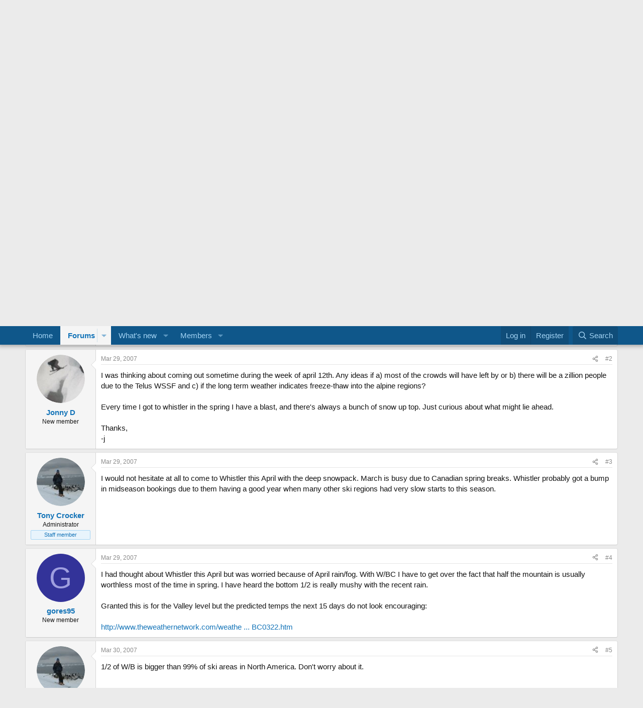

--- FILE ---
content_type: text/html; charset=utf-8
request_url: https://www.firsttracksonline.com/boards/threads/wb-springtime.3032/
body_size: 16810
content:
<!DOCTYPE html>
<html id="XF" lang="en-US" dir="LTR"
	data-xf="2.3"
	data-app="public"
	
	
	data-template="thread_view"
	data-container-key="node-3"
	data-content-key="thread-3032"
	data-logged-in="false"
	data-cookie-prefix="xf_"
	data-csrf="1768722183,88f1ca4b339c473e0fb67107109605b4"
	class="has-no-js template-thread_view"
	 data-run-jobs="">
<head>
	
	
	

	<meta charset="utf-8" />
	<title>wb springtime | Liftlines Skiing and Snowboarding Forums</title>
	<link rel="manifest" href="/boards/webmanifest.php">

	<meta http-equiv="X-UA-Compatible" content="IE=Edge" />
	<meta name="viewport" content="width=device-width, initial-scale=1, viewport-fit=cover">

	
		<meta name="theme-color" content="#0f578a" />
	

	<meta name="apple-mobile-web-app-title" content="First Tracks Online">
	

	
		
		<meta name="description" content="haven&#039;t posted in quite a while...
it&#039;s been a great season here in whistler.  the most consistent good quality snow probably occured in december to early..." />
		<meta property="og:description" content="haven&#039;t posted in quite a while...
it&#039;s been a great season here in whistler.  the most consistent good quality snow probably occured in december to early january, but it&#039;s all relative.  there was only one stretch of about 10 days without snow, but other than that we&#039;ve been averaging about..." />
		<meta property="twitter:description" content="haven&#039;t posted in quite a while...
it&#039;s been a great season here in whistler.  the most consistent good quality snow probably occured in december to early january, but it&#039;s all relative.  there..." />
	
	
		<meta property="og:url" content="https://www.firsttracksonline.com/boards/threads/wb-springtime.3032/" />
	
		<link rel="canonical" href="https://www.firsttracksonline.com/boards/threads/wb-springtime.3032/" />
	

	
		
	
	
	<meta property="og:site_name" content="Liftlines Skiing and Snowboarding Forums" />


	
	
		
	
	
	<meta property="og:type" content="website" />


	
	
		
	
	
	
		<meta property="og:title" content="wb springtime" />
		<meta property="twitter:title" content="wb springtime" />
	


	
	
	
	

	
	
	
	

	<link rel="stylesheet" href="/boards/css.php?css=public%3Anormalize.css%2Cpublic%3Afa.css%2Cpublic%3Acore.less%2Cpublic%3Aapp.less&amp;s=1&amp;l=1&amp;d=1763745015&amp;k=f6bdf081a52e9d9c5476103d3fcb8b138d0e6e9d" />

	<link rel="stylesheet" href="/boards/css.php?css=public%3Abb_code.less&amp;s=1&amp;l=1&amp;d=1763745015&amp;k=b84e8a112d403f2a8e91673b107e2e3ec00bd15b" />
<link rel="stylesheet" href="/boards/css.php?css=public%3Amessage.less&amp;s=1&amp;l=1&amp;d=1763745015&amp;k=4ad85d7de7af72753cb68148ccd8088d6609060b" />
<link rel="stylesheet" href="/boards/css.php?css=public%3Ashare_controls.less&amp;s=1&amp;l=1&amp;d=1763745015&amp;k=bff903e2bbc4a653c159e0c139f28d8243edc193" />
<link rel="stylesheet" href="/boards/css.php?css=public%3Aextra.less&amp;s=1&amp;l=1&amp;d=1763745015&amp;k=86f451c1e0d6b524b0dbd5762042e39867eb5593" />


	
		<script src="/boards/js/xf/preamble.min.js?_v=5cfd178e"></script>
	

	
	<script src="/boards/js/vendor/vendor-compiled.js?_v=5cfd178e" defer></script>
	<script src="/boards/js/xf/core-compiled.js?_v=5cfd178e" defer></script>

	<script>
		XF.ready(() =>
		{
			XF.extendObject(true, XF.config, {
				// 
				userId: 0,
				enablePush: false,
				pushAppServerKey: '',
				url: {
					fullBase: 'https://www.firsttracksonline.com/boards/',
					basePath: '/boards/',
					css: '/boards/css.php?css=__SENTINEL__&s=1&l=1&d=1763745015',
					js: '/boards/js/__SENTINEL__?_v=5cfd178e',
					icon: '/boards/data/local/icons/__VARIANT__.svg?v=1763959147#__NAME__',
					iconInline: '/boards/styles/fa/__VARIANT__/__NAME__.svg?v=5.15.3',
					keepAlive: '/boards/login/keep-alive'
				},
				cookie: {
					path: '/',
					domain: '',
					prefix: 'xf_',
					secure: true,
					consentMode: 'disabled',
					consented: ["optional","_third_party"]
				},
				cacheKey: 'f3ed7234243583f554e27d349fe769c5',
				csrf: '1768722183,88f1ca4b339c473e0fb67107109605b4',
				js: {},
				fullJs: false,
				css: {"public:bb_code.less":true,"public:message.less":true,"public:share_controls.less":true,"public:extra.less":true},
				time: {
					now: 1768722183,
					today: 1768694400,
					todayDow: 0,
					tomorrow: 1768780800,
					yesterday: 1768608000,
					week: 1768176000,
					month: 1767225600,
					year: 1767225600
				},
				style: {
					light: '',
					dark: '',
					defaultColorScheme: 'light'
				},
				borderSizeFeature: '3px',
				fontAwesomeWeight: 'r',
				enableRtnProtect: true,
				
				enableFormSubmitSticky: true,
				imageOptimization: '0',
				imageOptimizationQuality: 0.85,
				uploadMaxFilesize: 402653184,
				uploadMaxWidth: 1600,
				uploadMaxHeight: 1600,
				allowedVideoExtensions: ["m4v","mov","mp4","mp4v","mpeg","mpg","ogv","webm"],
				allowedAudioExtensions: ["mp3","opus","ogg","wav"],
				shortcodeToEmoji: true,
				visitorCounts: {
					conversations_unread: '0',
					alerts_unviewed: '0',
					total_unread: '0',
					title_count: true,
					icon_indicator: true
				},
				jsMt: {"xf\/action.js":"ce4c7359","xf\/embed.js":"f2757515","xf\/form.js":"219ddba4","xf\/structure.js":"ce4c7359","xf\/tooltip.js":"27f7f7c4"},
				jsState: {},
				publicMetadataLogoUrl: '',
				publicPushBadgeUrl: 'https://www.firsttracksonline.com/boards/styles/default/xenforo/bell.png'
			})

			XF.extendObject(XF.phrases, {
				// 
				date_x_at_time_y:     "{date} at {time}",
				day_x_at_time_y:      "{day} at {time}",
				yesterday_at_x:       "Yesterday at {time}",
				x_minutes_ago:        "{minutes} minutes ago",
				one_minute_ago:       "1 minute ago",
				a_moment_ago:         "A moment ago",
				today_at_x:           "Today at {time}",
				in_a_moment:          "In a moment",
				in_a_minute:          "In a minute",
				in_x_minutes:         "In {minutes} minutes",
				later_today_at_x:     "Later today at {time}",
				tomorrow_at_x:        "Tomorrow at {time}",
				short_date_x_minutes: "{minutes}m",
				short_date_x_hours:   "{hours}h",
				short_date_x_days:    "{days}d",

				day0: "Sunday",
				day1: "Monday",
				day2: "Tuesday",
				day3: "Wednesday",
				day4: "Thursday",
				day5: "Friday",
				day6: "Saturday",

				dayShort0: "Sun",
				dayShort1: "Mon",
				dayShort2: "Tue",
				dayShort3: "Wed",
				dayShort4: "Thu",
				dayShort5: "Fri",
				dayShort6: "Sat",

				month0: "January",
				month1: "February",
				month2: "March",
				month3: "April",
				month4: "May",
				month5: "June",
				month6: "July",
				month7: "August",
				month8: "September",
				month9: "October",
				month10: "November",
				month11: "December",

				active_user_changed_reload_page: "The active user has changed. Reload the page for the latest version.",
				server_did_not_respond_in_time_try_again: "The server did not respond in time. Please try again.",
				oops_we_ran_into_some_problems: "Oops! We ran into some problems.",
				oops_we_ran_into_some_problems_more_details_console: "Oops! We ran into some problems. Please try again later. More error details may be in the browser console.",
				file_too_large_to_upload: "The file is too large to be uploaded.",
				uploaded_file_is_too_large_for_server_to_process: "The uploaded file is too large for the server to process.",
				files_being_uploaded_are_you_sure: "Files are still being uploaded. Are you sure you want to submit this form?",
				attach: "Attach files",
				rich_text_box: "Rich text box",
				close: "Close",
				link_copied_to_clipboard: "Link copied to clipboard.",
				text_copied_to_clipboard: "Text copied to clipboard.",
				loading: "Loading…",
				you_have_exceeded_maximum_number_of_selectable_items: "You have exceeded the maximum number of selectable items.",

				processing: "Processing",
				'processing...': "Processing…",

				showing_x_of_y_items: "Showing {count} of {total} items",
				showing_all_items: "Showing all items",
				no_items_to_display: "No items to display",

				number_button_up: "Increase",
				number_button_down: "Decrease",

				push_enable_notification_title: "Push notifications enabled successfully at Liftlines Skiing and Snowboarding Forums",
				push_enable_notification_body: "Thank you for enabling push notifications!",

				pull_down_to_refresh: "Pull down to refresh",
				release_to_refresh: "Release to refresh",
				refreshing: "Refreshing…"
			})
		})
	</script>

	


	

	
</head>
<body data-template="thread_view">

<div class="p-pageWrapper" id="top">

	

	<header class="p-header" id="header">
		<div class="p-header-inner">
			<div class="p-header-content">
				<div class="p-header-logo p-header-logo--image">
					<a href="/boards/">
						

	

	
		
		

		
	

	

	<picture data-variations="{&quot;default&quot;:{&quot;1&quot;:&quot;https:\/\/www.firsttracksonline.com\/boards\/fto-logo .jpeg&quot;,&quot;2&quot;:null}}">
		
		
		

		

		<img src="https://www.firsttracksonline.com/boards/fto-logo .jpeg"  width="560" height="" alt="Liftlines Skiing and Snowboarding Forums"  />
	</picture>


					</a>
				</div>

				
			</div>
		</div>
	</header>

	
	

	
		<div class="p-navSticky p-navSticky--primary" data-xf-init="sticky-header">
			
		<nav class="p-nav">
			<div class="p-nav-inner">
				<button type="button" class="button button--plain p-nav-menuTrigger" data-xf-click="off-canvas" data-menu=".js-headerOffCanvasMenu" tabindex="0" aria-label="Menu"><span class="button-text">
					<i aria-hidden="true"></i>
				</span></button>

				<div class="p-nav-smallLogo">
					<a href="/boards/">
						

	

	
		
		

		
	

	

	<picture data-variations="{&quot;default&quot;:{&quot;1&quot;:&quot;https:\/\/www.firsttracksonline.com\/boards\/fto-logo .jpeg&quot;,&quot;2&quot;:null}}">
		
		
		

		

		<img src="https://www.firsttracksonline.com/boards/fto-logo .jpeg"  width="560" height="" alt="Liftlines Skiing and Snowboarding Forums"  />
	</picture>


					</a>
				</div>

				<div class="p-nav-scroller hScroller" data-xf-init="h-scroller" data-auto-scroll=".p-navEl.is-selected">
					<div class="hScroller-scroll">
						<ul class="p-nav-list js-offCanvasNavSource">
							
								<li>
									
	<div class="p-navEl " >
	

		
	
	<a href="https://www.firsttracksonline.com"
	class="p-navEl-link "
	
	data-xf-key="1"
	data-nav-id="home">Home</a>


		

		
	
	</div>

								</li>
							
								<li>
									
	<div class="p-navEl is-selected" data-has-children="true">
	

		
	
	<a href="/boards/"
	class="p-navEl-link p-navEl-link--splitMenu "
	
	
	data-nav-id="forums">Forums</a>


		<a data-xf-key="2"
			data-xf-click="menu"
			data-menu-pos-ref="< .p-navEl"
			class="p-navEl-splitTrigger"
			role="button"
			tabindex="0"
			aria-label="Toggle expanded"
			aria-expanded="false"
			aria-haspopup="true"></a>

		
	
		<div class="menu menu--structural" data-menu="menu" aria-hidden="true">
			<div class="menu-content">
				
					
	
	
	<a href="/boards/whats-new/posts/"
	class="menu-linkRow u-indentDepth0 js-offCanvasCopy "
	
	
	data-nav-id="newPosts">New posts</a>

	

				
					
	
	
	<a href="/boards/search/?type=post"
	class="menu-linkRow u-indentDepth0 js-offCanvasCopy "
	
	
	data-nav-id="searchForums">Search forums</a>

	

				
			</div>
		</div>
	
	</div>

								</li>
							
								<li>
									
	<div class="p-navEl " data-has-children="true">
	

		
	
	<a href="/boards/whats-new/"
	class="p-navEl-link p-navEl-link--splitMenu "
	
	
	data-nav-id="whatsNew">What's new</a>


		<a data-xf-key="3"
			data-xf-click="menu"
			data-menu-pos-ref="< .p-navEl"
			class="p-navEl-splitTrigger"
			role="button"
			tabindex="0"
			aria-label="Toggle expanded"
			aria-expanded="false"
			aria-haspopup="true"></a>

		
	
		<div class="menu menu--structural" data-menu="menu" aria-hidden="true">
			<div class="menu-content">
				
					
	
	
	<a href="/boards/featured/"
	class="menu-linkRow u-indentDepth0 js-offCanvasCopy "
	
	
	data-nav-id="featured">Featured content</a>

	

				
					
	
	
	<a href="/boards/whats-new/posts/"
	class="menu-linkRow u-indentDepth0 js-offCanvasCopy "
	 rel="nofollow"
	
	data-nav-id="whatsNewPosts">New posts</a>

	

				
					
	
	
	<a href="/boards/whats-new/profile-posts/"
	class="menu-linkRow u-indentDepth0 js-offCanvasCopy "
	 rel="nofollow"
	
	data-nav-id="whatsNewProfilePosts">New profile posts</a>

	

				
					
	
	
	<a href="/boards/whats-new/latest-activity"
	class="menu-linkRow u-indentDepth0 js-offCanvasCopy "
	 rel="nofollow"
	
	data-nav-id="latestActivity">Latest activity</a>

	

				
			</div>
		</div>
	
	</div>

								</li>
							
								<li>
									
	<div class="p-navEl " data-has-children="true">
	

		
	
	<a href="/boards/members/"
	class="p-navEl-link p-navEl-link--splitMenu "
	
	
	data-nav-id="members">Members</a>


		<a data-xf-key="4"
			data-xf-click="menu"
			data-menu-pos-ref="< .p-navEl"
			class="p-navEl-splitTrigger"
			role="button"
			tabindex="0"
			aria-label="Toggle expanded"
			aria-expanded="false"
			aria-haspopup="true"></a>

		
	
		<div class="menu menu--structural" data-menu="menu" aria-hidden="true">
			<div class="menu-content">
				
					
	
	
	<a href="/boards/online/"
	class="menu-linkRow u-indentDepth0 js-offCanvasCopy "
	
	
	data-nav-id="currentVisitors">Current visitors</a>

	

				
					
	
	
	<a href="/boards/whats-new/profile-posts/"
	class="menu-linkRow u-indentDepth0 js-offCanvasCopy "
	 rel="nofollow"
	
	data-nav-id="newProfilePosts">New profile posts</a>

	

				
					
	
	
	<a href="/boards/search/?type=profile_post"
	class="menu-linkRow u-indentDepth0 js-offCanvasCopy "
	
	
	data-nav-id="searchProfilePosts">Search profile posts</a>

	

				
			</div>
		</div>
	
	</div>

								</li>
							
						</ul>
					</div>
				</div>

				<div class="p-nav-opposite">
					<div class="p-navgroup p-account p-navgroup--guest">
						
							<a href="/boards/login/" class="p-navgroup-link p-navgroup-link--textual p-navgroup-link--logIn"
								data-xf-click="overlay" data-follow-redirects="on">
								<span class="p-navgroup-linkText">Log in</span>
							</a>
							
								
<a href="/boards/register/" class="p-navgroup-link p-navgroup-link--textual p-navgroup-link--register"
									data-xf-click="overlay" data-follow-redirects="on">
									<span class="p-navgroup-linkText">Register</span>
								</a>

							
						
					</div>

					<div class="p-navgroup p-discovery">
						<a href="/boards/whats-new/"
							class="p-navgroup-link p-navgroup-link--iconic p-navgroup-link--whatsnew"
							aria-label="What&#039;s new"
							title="What&#039;s new">
							<i aria-hidden="true"></i>
							<span class="p-navgroup-linkText">What's new</span>
						</a>

						
							<a href="/boards/search/"
								class="p-navgroup-link p-navgroup-link--iconic p-navgroup-link--search"
								data-xf-click="menu"
								data-xf-key="/"
								aria-label="Search"
								aria-expanded="false"
								aria-haspopup="true"
								title="Search">
								<i aria-hidden="true"></i>
								<span class="p-navgroup-linkText">Search</span>
							</a>
							<div class="menu menu--structural menu--wide" data-menu="menu" aria-hidden="true">
								<form action="/boards/search/search" method="post"
									class="menu-content"
									data-xf-init="quick-search">

									<h3 class="menu-header">Search</h3>
									
									<div class="menu-row">
										
											<div class="inputGroup inputGroup--joined">
												<input type="text" class="input" name="keywords" data-acurl="/boards/search/auto-complete" placeholder="Search…" aria-label="Search" data-menu-autofocus="true" />
												
			<select name="constraints" class="js-quickSearch-constraint input" aria-label="Search within">
				<option value="">Everywhere</option>
<option value="{&quot;search_type&quot;:&quot;post&quot;}">Threads</option>
<option value="{&quot;search_type&quot;:&quot;post&quot;,&quot;c&quot;:{&quot;nodes&quot;:[3],&quot;child_nodes&quot;:1}}">This forum</option>
<option value="{&quot;search_type&quot;:&quot;post&quot;,&quot;c&quot;:{&quot;thread&quot;:3032}}">This thread</option>

			</select>
		
											</div>
										
									</div>

									
									<div class="menu-row">
										<label class="iconic"><input type="checkbox"  name="c[title_only]" value="1" /><i aria-hidden="true"></i><span class="iconic-label">Search titles only</span></label>

									</div>
									
									<div class="menu-row">
										<div class="inputGroup">
											<span class="inputGroup-text" id="ctrl_search_menu_by_member">By:</span>
											<input type="text" class="input" name="c[users]" data-xf-init="auto-complete" placeholder="Member" aria-labelledby="ctrl_search_menu_by_member" />
										</div>
									</div>
									<div class="menu-footer">
									<span class="menu-footer-controls">
										<button type="submit" class="button button--icon button--icon--search button--primary"><i class="fa--xf far fa-search "><svg xmlns="http://www.w3.org/2000/svg" role="img" aria-hidden="true" ><use href="/boards/data/local/icons/regular.svg?v=1763959147#search"></use></svg></i><span class="button-text">Search</span></button>
										<button type="submit" class="button " name="from_search_menu"><span class="button-text">Advanced search…</span></button>
									</span>
									</div>

									<input type="hidden" name="_xfToken" value="1768722183,88f1ca4b339c473e0fb67107109605b4" />
								</form>
							</div>
						
					</div>
				</div>
			</div>
		</nav>
	
		</div>
		
		
			<div class="p-sectionLinks">
				<div class="p-sectionLinks-inner hScroller" data-xf-init="h-scroller">
					<div class="hScroller-scroll">
						<ul class="p-sectionLinks-list">
							
								<li>
									
	<div class="p-navEl " >
	

		
	
	<a href="/boards/whats-new/posts/"
	class="p-navEl-link "
	
	data-xf-key="alt+1"
	data-nav-id="newPosts">New posts</a>


		

		
	
	</div>

								</li>
							
								<li>
									
	<div class="p-navEl " >
	

		
	
	<a href="/boards/search/?type=post"
	class="p-navEl-link "
	
	data-xf-key="alt+2"
	data-nav-id="searchForums">Search forums</a>


		

		
	
	</div>

								</li>
							
						</ul>
					</div>
				</div>
			</div>
			
	
		

	<div class="offCanvasMenu offCanvasMenu--nav js-headerOffCanvasMenu" data-menu="menu" aria-hidden="true" data-ocm-builder="navigation">
		<div class="offCanvasMenu-backdrop" data-menu-close="true"></div>
		<div class="offCanvasMenu-content">
			<div class="offCanvasMenu-header">
				Menu
				<a class="offCanvasMenu-closer" data-menu-close="true" role="button" tabindex="0" aria-label="Close"></a>
			</div>
			
				<div class="p-offCanvasRegisterLink">
					<div class="offCanvasMenu-linkHolder">
						<a href="/boards/login/" class="offCanvasMenu-link" data-xf-click="overlay" data-menu-close="true">
							Log in
						</a>
					</div>
					<hr class="offCanvasMenu-separator" />
					
						<div class="offCanvasMenu-linkHolder">
							
<a href="/boards/register/" class="offCanvasMenu-link" data-xf-click="overlay" data-menu-close="true">
								Register
							</a>

						</div>
						<hr class="offCanvasMenu-separator" />
					
				</div>
			
			<div class="js-offCanvasNavTarget"></div>
			<div class="offCanvasMenu-installBanner js-installPromptContainer" style="display: none;" data-xf-init="install-prompt">
				<div class="offCanvasMenu-installBanner-header">Install the app</div>
				<button type="button" class="button js-installPromptButton"><span class="button-text">Install</span></button>
				<template class="js-installTemplateIOS">
					<div class="js-installTemplateContent">
						<div class="overlay-title">How to install the app on iOS</div>
						<div class="block-body">
							<div class="block-row">
								<p>
									Follow along with the video below to see how to install our site as a web app on your home screen.
								</p>
								<p style="text-align: center">
									<video src="/boards/styles/default/xenforo/add_to_home.mp4"
										width="280" height="480" autoplay loop muted playsinline></video>
								</p>
								<p>
									<small><strong>Note:</strong> This feature may not be available in some browsers.</small>
								</p>
							</div>
						</div>
					</div>
				</template>
			</div>
		</div>
	</div>

	<div class="p-body">
		<div class="p-body-inner">
			<!--XF:EXTRA_OUTPUT-->

			

			

			
			
	
		<ul class="p-breadcrumbs "
			itemscope itemtype="https://schema.org/BreadcrumbList">
			
				

				
				

				
					
					
	<li itemprop="itemListElement" itemscope itemtype="https://schema.org/ListItem">
		<a href="https://www.firsttracksonline.com" itemprop="item">
			<span itemprop="name">Home</span>
		</a>
		<meta itemprop="position" content="1" />
	</li>

				

				
					
					
	<li itemprop="itemListElement" itemscope itemtype="https://schema.org/ListItem">
		<a href="/boards/" itemprop="item">
			<span itemprop="name">Forums</span>
		</a>
		<meta itemprop="position" content="2" />
	</li>

				
				
					
					
	<li itemprop="itemListElement" itemscope itemtype="https://schema.org/ListItem">
		<a href="/boards/#the-lift-corral.14" itemprop="item">
			<span itemprop="name">The Lift Corral</span>
		</a>
		<meta itemprop="position" content="3" />
	</li>

				
					
					
	<li itemprop="itemListElement" itemscope itemtype="https://schema.org/ListItem">
		<a href="/boards/forums/western-north-america.3/" itemprop="item">
			<span itemprop="name">Western North America</span>
		</a>
		<meta itemprop="position" content="4" />
	</li>

				
			
		</ul>
	

			

			
	<noscript class="js-jsWarning"><div class="blockMessage blockMessage--important blockMessage--iconic u-noJsOnly">JavaScript is disabled. For a better experience, please enable JavaScript in your browser before proceeding.</div></noscript>

			
	<div class="blockMessage blockMessage--important blockMessage--iconic js-browserWarning" style="display: none">You are using an out of date browser. It  may not display this or other websites correctly.<br />You should upgrade or use an <a href="https://www.google.com/chrome/" target="_blank" rel="noopener">alternative browser</a>.</div>


			
				<div class="p-body-header">
					
						
							<div class="p-title ">
								
									
										<h1 class="p-title-value">wb springtime</h1>
									
									
								
							</div>
						

						
							<div class="p-description">
	<ul class="listInline listInline--bullet">
		<li>
			<i class="fa--xf far fa-user "><svg xmlns="http://www.w3.org/2000/svg" role="img" ><title>Thread starter</title><use href="/boards/data/local/icons/regular.svg?v=1763959147#user"></use></svg></i>
			<span class="u-srOnly">Thread starter</span>

			<a href="/boards/members/mark.76/" class="username  u-concealed" dir="auto" data-user-id="76" data-xf-init="member-tooltip">mark</a>
		</li>
		<li>
			<i class="fa--xf far fa-clock "><svg xmlns="http://www.w3.org/2000/svg" role="img" ><title>Start date</title><use href="/boards/data/local/icons/regular.svg?v=1763959147#clock"></use></svg></i>
			<span class="u-srOnly">Start date</span>

			<a href="/boards/threads/wb-springtime.3032/" class="u-concealed"><time  class="u-dt" dir="auto" datetime="2007-03-29T07:18:28+0100" data-timestamp="1175149108" data-date="Mar 29, 2007" data-time="7:18 AM" data-short="Mar &#039;07" title="Mar 29, 2007 at 7:18 AM">Mar 29, 2007</time></a>
		</li>
		
		
	</ul>
</div>
						
					
				</div>
			

			<div class="p-body-main  ">
				
				<div class="p-body-contentCol"></div>
				

				

				<div class="p-body-content">
					
					<div class="p-body-pageContent">










	
	
	
		
	
	
	


	
	
	
		
	
	
	


	
	
		
	
	
	


	
	



	












	

	
		
	



















<div class="block block--messages" data-xf-init="" data-type="post" data-href="/boards/inline-mod/" data-search-target="*">

	<span class="u-anchorTarget" id="posts"></span>

	
		
	

	

	<div class="block-outer"></div>

	

	
		
	<div class="block-outer js-threadStatusField"></div>

	

	<div class="block-container lbContainer"
		data-xf-init="lightbox select-to-quote"
		data-message-selector=".js-post"
		data-lb-id="thread-3032"
		data-lb-universal="0">

		<div class="block-body js-replyNewMessageContainer">
			
				

					

					
						

	
	

	

	
	<article class="message message--post js-post js-inlineModContainer  "
		data-author="mark"
		data-content="post-17024"
		id="js-post-17024"
		>

		

		<span class="u-anchorTarget" id="post-17024"></span>

		
			<div class="message-inner">
				
					<div class="message-cell message-cell--user">
						

	<section class="message-user"
		
		
		>

		

		<div class="message-avatar ">
			<div class="message-avatar-wrapper">
				<a href="/boards/members/mark.76/" class="avatar avatar--m avatar--default avatar--default--dynamic" data-user-id="76" data-xf-init="member-tooltip" style="background-color: #d6975c; color: #663e1a">
			<span class="avatar-u76-m" role="img" aria-label="mark">M</span> 
		</a>
				
			</div>
		</div>
		<div class="message-userDetails">
			<h4 class="message-name"><a href="/boards/members/mark.76/" class="username " dir="auto" data-user-id="76" data-xf-init="member-tooltip">mark</a></h4>
			<h5 class="userTitle message-userTitle" dir="auto">New member</h5>
			
		</div>
		
			
			
		
		<span class="message-userArrow"></span>
	</section>

					</div>
				

				
					<div class="message-cell message-cell--main">
					
						<div class="message-main js-quickEditTarget">

							
								

	

	<header class="message-attribution message-attribution--split">
		<ul class="message-attribution-main listInline ">
			
			
			<li class="u-concealed">
				<a href="/boards/threads/wb-springtime.3032/post-17024" rel="nofollow" >
					<time  class="u-dt" dir="auto" datetime="2007-03-29T07:18:28+0100" data-timestamp="1175149108" data-date="Mar 29, 2007" data-time="7:18 AM" data-short="Mar &#039;07" title="Mar 29, 2007 at 7:18 AM">Mar 29, 2007</time>
				</a>
			</li>
			
		</ul>

		<ul class="message-attribution-opposite message-attribution-opposite--list ">
			
			<li>
				<a href="/boards/threads/wb-springtime.3032/post-17024"
					class="message-attribution-gadget"
					data-xf-init="share-tooltip"
					data-href="/boards/posts/17024/share"
					aria-label="Share"
					rel="nofollow">
					<i class="fa--xf far fa-share-alt "><svg xmlns="http://www.w3.org/2000/svg" role="img" aria-hidden="true" ><use href="/boards/data/local/icons/regular.svg?v=1763959147#share-alt"></use></svg></i>
				</a>
			</li>
			
				<li class="u-hidden js-embedCopy">
					
	<a href="javascript:"
		data-xf-init="copy-to-clipboard"
		data-copy-text="&lt;div class=&quot;js-xf-embed&quot; data-url=&quot;https://www.firsttracksonline.com/boards&quot; data-content=&quot;post-17024&quot;&gt;&lt;/div&gt;&lt;script defer src=&quot;https://www.firsttracksonline.com/boards/js/xf/external_embed.js?_v=5cfd178e&quot;&gt;&lt;/script&gt;"
		data-success="Embed code HTML copied to clipboard."
		class="">
		<i class="fa--xf far fa-code "><svg xmlns="http://www.w3.org/2000/svg" role="img" aria-hidden="true" ><use href="/boards/data/local/icons/regular.svg?v=1763959147#code"></use></svg></i>
	</a>

				</li>
			
			
			
				<li>
					<a href="/boards/threads/wb-springtime.3032/post-17024" rel="nofollow">
						#1
					</a>
				</li>
			
		</ul>
	</header>

							

							<div class="message-content js-messageContent">
							

								
									
	
	
	

								

								
									
	

	<div class="message-userContent lbContainer js-lbContainer "
		data-lb-id="post-17024"
		data-lb-caption-desc="mark &middot; Mar 29, 2007 at 7:18 AM">

		
			

	
		
	

		

		<article class="message-body js-selectToQuote">
			
				
			

			<div >
				
					<div class="bbWrapper">haven&#039;t posted in quite a while...<br />
it&#039;s been a great season here in whistler.  the most consistent good quality snow probably occured in december to early january, but it&#039;s all relative.  there was only one stretch of about 10 days without snow, but other than that we&#039;ve been averaging about 80cm / week.<br />
but it seems as though it is winding down.  it&#039;s been a long winter, with cold temps and snow starting in early november.  lately we&#039;ve had a lot of rain in the valley, and heavy snow up top.  great groomers this week in the upper mountain, but it&#039;s major freeze / thaw on the lower half.  avoid the lower runs until noon!<br />
most noteable of late have been the crowds!  i&#039;d say since mid-jan it has been the busiest i&#039;ve seen it since moving here 4 years ago.  i avoid the weekends completely, but even last week i waited 30 minutes in a lift line on a tuesday powder day.<br />
i&#039;m still hoping for a couple more nice cold dumps after the tourists take off.  but i&#039;d be just as happy to get back on the bike, although that is still a ways off with our current snowpack.</div>
				
			</div>

			<div class="js-selectToQuoteEnd">&nbsp;</div>
			
				
			
		</article>

		
			

	
		
	

		

		
	</div>

								

								
									
	

	

								

								
									
	

								

							
							</div>

							
								
	

	<footer class="message-footer">
		

		

		<div class="reactionsBar js-reactionsList ">
			
		</div>

		<div class="js-historyTarget message-historyTarget toggleTarget" data-href="trigger-href"></div>
	</footer>

							
						</div>

					
					</div>
				
			</div>
		
	</article>

	
	

					

					

				

					

					
						

	
	

	

	
	<article class="message message--post js-post js-inlineModContainer  "
		data-author="Jonny D"
		data-content="post-17029"
		id="js-post-17029"
		itemscope itemtype="https://schema.org/Comment" itemid="https://www.firsttracksonline.com/boards/posts/17029/">

		
			<meta itemprop="parentItem" itemscope itemid="https://www.firsttracksonline.com/boards/threads/wb-springtime.3032/" />
			<meta itemprop="name" content="Post #2" />
		

		<span class="u-anchorTarget" id="post-17029"></span>

		
			<div class="message-inner">
				
					<div class="message-cell message-cell--user">
						

	<section class="message-user"
		itemprop="author"
		itemscope itemtype="https://schema.org/Person"
		itemid="https://www.firsttracksonline.com/boards/members/jonny-d.17/">

		
			<meta itemprop="url" content="https://www.firsttracksonline.com/boards/members/jonny-d.17/" />
		

		<div class="message-avatar ">
			<div class="message-avatar-wrapper">
				<a href="/boards/members/jonny-d.17/" class="avatar avatar--m" data-user-id="17" data-xf-init="member-tooltip">
			<img src="/boards/data/avatars/m/0/17.jpg?1636747751"  alt="Jonny D" class="avatar-u17-m" width="96" height="96" loading="lazy" itemprop="image" /> 
		</a>
				
			</div>
		</div>
		<div class="message-userDetails">
			<h4 class="message-name"><a href="/boards/members/jonny-d.17/" class="username " dir="auto" data-user-id="17" data-xf-init="member-tooltip"><span itemprop="name">Jonny D</span></a></h4>
			<h5 class="userTitle message-userTitle" dir="auto" itemprop="jobTitle">New member</h5>
			
		</div>
		
			
			
		
		<span class="message-userArrow"></span>
	</section>

					</div>
				

				
					<div class="message-cell message-cell--main">
					
						<div class="message-main js-quickEditTarget">

							
								

	

	<header class="message-attribution message-attribution--split">
		<ul class="message-attribution-main listInline ">
			
			
			<li class="u-concealed">
				<a href="/boards/threads/wb-springtime.3032/post-17029" rel="nofollow" itemprop="url">
					<time  class="u-dt" dir="auto" datetime="2007-03-29T13:39:03+0100" data-timestamp="1175171943" data-date="Mar 29, 2007" data-time="1:39 PM" data-short="Mar &#039;07" title="Mar 29, 2007 at 1:39 PM" itemprop="datePublished">Mar 29, 2007</time>
				</a>
			</li>
			
		</ul>

		<ul class="message-attribution-opposite message-attribution-opposite--list ">
			
			<li>
				<a href="/boards/threads/wb-springtime.3032/post-17029"
					class="message-attribution-gadget"
					data-xf-init="share-tooltip"
					data-href="/boards/posts/17029/share"
					aria-label="Share"
					rel="nofollow">
					<i class="fa--xf far fa-share-alt "><svg xmlns="http://www.w3.org/2000/svg" role="img" aria-hidden="true" ><use href="/boards/data/local/icons/regular.svg?v=1763959147#share-alt"></use></svg></i>
				</a>
			</li>
			
				<li class="u-hidden js-embedCopy">
					
	<a href="javascript:"
		data-xf-init="copy-to-clipboard"
		data-copy-text="&lt;div class=&quot;js-xf-embed&quot; data-url=&quot;https://www.firsttracksonline.com/boards&quot; data-content=&quot;post-17029&quot;&gt;&lt;/div&gt;&lt;script defer src=&quot;https://www.firsttracksonline.com/boards/js/xf/external_embed.js?_v=5cfd178e&quot;&gt;&lt;/script&gt;"
		data-success="Embed code HTML copied to clipboard."
		class="">
		<i class="fa--xf far fa-code "><svg xmlns="http://www.w3.org/2000/svg" role="img" aria-hidden="true" ><use href="/boards/data/local/icons/regular.svg?v=1763959147#code"></use></svg></i>
	</a>

				</li>
			
			
			
				<li>
					<a href="/boards/threads/wb-springtime.3032/post-17029" rel="nofollow">
						#2
					</a>
				</li>
			
		</ul>
	</header>

							

							<div class="message-content js-messageContent">
							

								
									
	
	
	

								

								
									
	

	<div class="message-userContent lbContainer js-lbContainer "
		data-lb-id="post-17029"
		data-lb-caption-desc="Jonny D &middot; Mar 29, 2007 at 1:39 PM">

		

		<article class="message-body js-selectToQuote">
			
				
			

			<div itemprop="text">
				
					<div class="bbWrapper">I was thinking about coming out sometime during the week of april 12th. Any ideas if a) most of the crowds will have left by or b) there will be a zillion people due to the Telus WSSF and c) if the long term weather indicates freeze-thaw into the alpine regions?<br />
<br />
Every time I got to whistler in the spring I have a blast, and there&#039;s always a bunch of snow up top. Just curious about what might lie ahead.<br />
<br />
Thanks,<br />
-j</div>
				
			</div>

			<div class="js-selectToQuoteEnd">&nbsp;</div>
			
				
			
		</article>

		

		
	</div>

								

								
									
	

	

								

								
									
	

								

							
							</div>

							
								
	

	<footer class="message-footer">
		
			<div class="message-microdata" itemprop="interactionStatistic" itemtype="https://schema.org/InteractionCounter" itemscope>
				<meta itemprop="userInteractionCount" content="0" />
				<meta itemprop="interactionType" content="https://schema.org/LikeAction" />
			</div>
		

		

		<div class="reactionsBar js-reactionsList ">
			
		</div>

		<div class="js-historyTarget message-historyTarget toggleTarget" data-href="trigger-href"></div>
	</footer>

							
						</div>

					
					</div>
				
			</div>
		
	</article>

	
	

					

					

				

					

					
						

	
	

	

	
	<article class="message message--post js-post js-inlineModContainer  "
		data-author="Tony Crocker"
		data-content="post-17035"
		id="js-post-17035"
		itemscope itemtype="https://schema.org/Comment" itemid="https://www.firsttracksonline.com/boards/posts/17035/">

		
			<meta itemprop="parentItem" itemscope itemid="https://www.firsttracksonline.com/boards/threads/wb-springtime.3032/" />
			<meta itemprop="name" content="Post #3" />
		

		<span class="u-anchorTarget" id="post-17035"></span>

		
			<div class="message-inner">
				
					<div class="message-cell message-cell--user">
						

	<section class="message-user"
		itemprop="author"
		itemscope itemtype="https://schema.org/Person"
		itemid="https://www.firsttracksonline.com/boards/members/tony-crocker.11/">

		
			<meta itemprop="url" content="https://www.firsttracksonline.com/boards/members/tony-crocker.11/" />
		

		<div class="message-avatar ">
			<div class="message-avatar-wrapper">
				<a href="/boards/members/tony-crocker.11/" class="avatar avatar--m" data-user-id="11" data-xf-init="member-tooltip">
			<img src="/boards/data/avatars/m/0/11.jpg?1636747751"  alt="Tony Crocker" class="avatar-u11-m" width="96" height="96" loading="lazy" itemprop="image" /> 
		</a>
				
			</div>
		</div>
		<div class="message-userDetails">
			<h4 class="message-name"><a href="/boards/members/tony-crocker.11/" class="username " dir="auto" data-user-id="11" data-xf-init="member-tooltip"><span class="username--staff username--moderator username--admin" itemprop="name">Tony Crocker</span></a></h4>
			<h5 class="userTitle message-userTitle" dir="auto" itemprop="jobTitle">Administrator</h5>
			<div class="userBanner userBanner--staff message-userBanner" dir="auto" itemprop="jobTitle"><span class="userBanner-before"></span><strong>Staff member</strong><span class="userBanner-after"></span></div>
		</div>
		
			
			
		
		<span class="message-userArrow"></span>
	</section>

					</div>
				

				
					<div class="message-cell message-cell--main">
					
						<div class="message-main js-quickEditTarget">

							
								

	

	<header class="message-attribution message-attribution--split">
		<ul class="message-attribution-main listInline ">
			
			
			<li class="u-concealed">
				<a href="/boards/threads/wb-springtime.3032/post-17035" rel="nofollow" itemprop="url">
					<time  class="u-dt" dir="auto" datetime="2007-03-29T14:53:17+0100" data-timestamp="1175176397" data-date="Mar 29, 2007" data-time="2:53 PM" data-short="Mar &#039;07" title="Mar 29, 2007 at 2:53 PM" itemprop="datePublished">Mar 29, 2007</time>
				</a>
			</li>
			
		</ul>

		<ul class="message-attribution-opposite message-attribution-opposite--list ">
			
			<li>
				<a href="/boards/threads/wb-springtime.3032/post-17035"
					class="message-attribution-gadget"
					data-xf-init="share-tooltip"
					data-href="/boards/posts/17035/share"
					aria-label="Share"
					rel="nofollow">
					<i class="fa--xf far fa-share-alt "><svg xmlns="http://www.w3.org/2000/svg" role="img" aria-hidden="true" ><use href="/boards/data/local/icons/regular.svg?v=1763959147#share-alt"></use></svg></i>
				</a>
			</li>
			
				<li class="u-hidden js-embedCopy">
					
	<a href="javascript:"
		data-xf-init="copy-to-clipboard"
		data-copy-text="&lt;div class=&quot;js-xf-embed&quot; data-url=&quot;https://www.firsttracksonline.com/boards&quot; data-content=&quot;post-17035&quot;&gt;&lt;/div&gt;&lt;script defer src=&quot;https://www.firsttracksonline.com/boards/js/xf/external_embed.js?_v=5cfd178e&quot;&gt;&lt;/script&gt;"
		data-success="Embed code HTML copied to clipboard."
		class="">
		<i class="fa--xf far fa-code "><svg xmlns="http://www.w3.org/2000/svg" role="img" aria-hidden="true" ><use href="/boards/data/local/icons/regular.svg?v=1763959147#code"></use></svg></i>
	</a>

				</li>
			
			
			
				<li>
					<a href="/boards/threads/wb-springtime.3032/post-17035" rel="nofollow">
						#3
					</a>
				</li>
			
		</ul>
	</header>

							

							<div class="message-content js-messageContent">
							

								
									
	
	
	

								

								
									
	

	<div class="message-userContent lbContainer js-lbContainer "
		data-lb-id="post-17035"
		data-lb-caption-desc="Tony Crocker &middot; Mar 29, 2007 at 2:53 PM">

		

		<article class="message-body js-selectToQuote">
			
				
			

			<div itemprop="text">
				
					<div class="bbWrapper">I would not hesitate at all to come to Whistler this April with the deep snowpack.  March is busy due to Canadian spring breaks.  Whistler probably got a bump in midseason bookings due to them having a good year when many other ski regions had very slow starts to this season.</div>
				
			</div>

			<div class="js-selectToQuoteEnd">&nbsp;</div>
			
				
			
		</article>

		

		
	</div>

								

								
									
	

	

								

								
									
	

								

							
							</div>

							
								
	

	<footer class="message-footer">
		
			<div class="message-microdata" itemprop="interactionStatistic" itemtype="https://schema.org/InteractionCounter" itemscope>
				<meta itemprop="userInteractionCount" content="0" />
				<meta itemprop="interactionType" content="https://schema.org/LikeAction" />
			</div>
		

		

		<div class="reactionsBar js-reactionsList ">
			
		</div>

		<div class="js-historyTarget message-historyTarget toggleTarget" data-href="trigger-href"></div>
	</footer>

							
						</div>

					
					</div>
				
			</div>
		
	</article>

	
	

					

					

				

					

					
						

	
	

	

	
	<article class="message message--post js-post js-inlineModContainer  "
		data-author="gores95"
		data-content="post-17039"
		id="js-post-17039"
		itemscope itemtype="https://schema.org/Comment" itemid="https://www.firsttracksonline.com/boards/posts/17039/">

		
			<meta itemprop="parentItem" itemscope itemid="https://www.firsttracksonline.com/boards/threads/wb-springtime.3032/" />
			<meta itemprop="name" content="Post #4" />
		

		<span class="u-anchorTarget" id="post-17039"></span>

		
			<div class="message-inner">
				
					<div class="message-cell message-cell--user">
						

	<section class="message-user"
		itemprop="author"
		itemscope itemtype="https://schema.org/Person"
		itemid="https://www.firsttracksonline.com/boards/members/gores95.997/">

		
			<meta itemprop="url" content="https://www.firsttracksonline.com/boards/members/gores95.997/" />
		

		<div class="message-avatar ">
			<div class="message-avatar-wrapper">
				<a href="/boards/members/gores95.997/" class="avatar avatar--m avatar--default avatar--default--dynamic" data-user-id="997" data-xf-init="member-tooltip" style="background-color: #333399; color: #9f9fdf">
			<span class="avatar-u997-m" role="img" aria-label="gores95">G</span> 
		</a>
				
			</div>
		</div>
		<div class="message-userDetails">
			<h4 class="message-name"><a href="/boards/members/gores95.997/" class="username " dir="auto" data-user-id="997" data-xf-init="member-tooltip"><span itemprop="name">gores95</span></a></h4>
			<h5 class="userTitle message-userTitle" dir="auto" itemprop="jobTitle">New member</h5>
			
		</div>
		
			
			
		
		<span class="message-userArrow"></span>
	</section>

					</div>
				

				
					<div class="message-cell message-cell--main">
					
						<div class="message-main js-quickEditTarget">

							
								

	

	<header class="message-attribution message-attribution--split">
		<ul class="message-attribution-main listInline ">
			
			
			<li class="u-concealed">
				<a href="/boards/threads/wb-springtime.3032/post-17039" rel="nofollow" itemprop="url">
					<time  class="u-dt" dir="auto" datetime="2007-03-29T22:49:11+0100" data-timestamp="1175204951" data-date="Mar 29, 2007" data-time="10:49 PM" data-short="Mar &#039;07" title="Mar 29, 2007 at 10:49 PM" itemprop="datePublished">Mar 29, 2007</time>
				</a>
			</li>
			
		</ul>

		<ul class="message-attribution-opposite message-attribution-opposite--list ">
			
			<li>
				<a href="/boards/threads/wb-springtime.3032/post-17039"
					class="message-attribution-gadget"
					data-xf-init="share-tooltip"
					data-href="/boards/posts/17039/share"
					aria-label="Share"
					rel="nofollow">
					<i class="fa--xf far fa-share-alt "><svg xmlns="http://www.w3.org/2000/svg" role="img" aria-hidden="true" ><use href="/boards/data/local/icons/regular.svg?v=1763959147#share-alt"></use></svg></i>
				</a>
			</li>
			
				<li class="u-hidden js-embedCopy">
					
	<a href="javascript:"
		data-xf-init="copy-to-clipboard"
		data-copy-text="&lt;div class=&quot;js-xf-embed&quot; data-url=&quot;https://www.firsttracksonline.com/boards&quot; data-content=&quot;post-17039&quot;&gt;&lt;/div&gt;&lt;script defer src=&quot;https://www.firsttracksonline.com/boards/js/xf/external_embed.js?_v=5cfd178e&quot;&gt;&lt;/script&gt;"
		data-success="Embed code HTML copied to clipboard."
		class="">
		<i class="fa--xf far fa-code "><svg xmlns="http://www.w3.org/2000/svg" role="img" aria-hidden="true" ><use href="/boards/data/local/icons/regular.svg?v=1763959147#code"></use></svg></i>
	</a>

				</li>
			
			
			
				<li>
					<a href="/boards/threads/wb-springtime.3032/post-17039" rel="nofollow">
						#4
					</a>
				</li>
			
		</ul>
	</header>

							

							<div class="message-content js-messageContent">
							

								
									
	
	
	

								

								
									
	

	<div class="message-userContent lbContainer js-lbContainer "
		data-lb-id="post-17039"
		data-lb-caption-desc="gores95 &middot; Mar 29, 2007 at 10:49 PM">

		

		<article class="message-body js-selectToQuote">
			
				
			

			<div itemprop="text">
				
					<div class="bbWrapper">I had thought about Whistler this April but was worried because of April rain/fog.  With W/BC I have to get over the fact that half the mountain is usually worthless most of the time in spring.  I have heard the bottom 1/2 is really mushy with the recent rain.<br />
<br />
Granted this is for the Valley level but the predicted temps the next 15 days do not look encouraging:<br />
<br />
<a href="http://www.theweathernetwork.com/weather/14day/pages/CABC0322.htm" target="_blank" class="link link--external" rel="nofollow ugc noopener">http://www.theweathernetwork.com/weathe ... BC0322.htm</a></div>
				
			</div>

			<div class="js-selectToQuoteEnd">&nbsp;</div>
			
				
			
		</article>

		

		
	</div>

								

								
									
	

	

								

								
									
	

								

							
							</div>

							
								
	

	<footer class="message-footer">
		
			<div class="message-microdata" itemprop="interactionStatistic" itemtype="https://schema.org/InteractionCounter" itemscope>
				<meta itemprop="userInteractionCount" content="0" />
				<meta itemprop="interactionType" content="https://schema.org/LikeAction" />
			</div>
		

		

		<div class="reactionsBar js-reactionsList ">
			
		</div>

		<div class="js-historyTarget message-historyTarget toggleTarget" data-href="trigger-href"></div>
	</footer>

							
						</div>

					
					</div>
				
			</div>
		
	</article>

	
	

					

					

				

					

					
						

	
	

	

	
	<article class="message message--post js-post js-inlineModContainer  "
		data-author="Tony Crocker"
		data-content="post-17045"
		id="js-post-17045"
		itemscope itemtype="https://schema.org/Comment" itemid="https://www.firsttracksonline.com/boards/posts/17045/">

		
			<meta itemprop="parentItem" itemscope itemid="https://www.firsttracksonline.com/boards/threads/wb-springtime.3032/" />
			<meta itemprop="name" content="Post #5" />
		

		<span class="u-anchorTarget" id="post-17045"></span>

		
			<div class="message-inner">
				
					<div class="message-cell message-cell--user">
						

	<section class="message-user"
		itemprop="author"
		itemscope itemtype="https://schema.org/Person"
		itemid="https://www.firsttracksonline.com/boards/members/tony-crocker.11/">

		
			<meta itemprop="url" content="https://www.firsttracksonline.com/boards/members/tony-crocker.11/" />
		

		<div class="message-avatar ">
			<div class="message-avatar-wrapper">
				<a href="/boards/members/tony-crocker.11/" class="avatar avatar--m" data-user-id="11" data-xf-init="member-tooltip">
			<img src="/boards/data/avatars/m/0/11.jpg?1636747751"  alt="Tony Crocker" class="avatar-u11-m" width="96" height="96" loading="lazy" itemprop="image" /> 
		</a>
				
			</div>
		</div>
		<div class="message-userDetails">
			<h4 class="message-name"><a href="/boards/members/tony-crocker.11/" class="username " dir="auto" data-user-id="11" data-xf-init="member-tooltip"><span class="username--staff username--moderator username--admin" itemprop="name">Tony Crocker</span></a></h4>
			<h5 class="userTitle message-userTitle" dir="auto" itemprop="jobTitle">Administrator</h5>
			<div class="userBanner userBanner--staff message-userBanner" dir="auto" itemprop="jobTitle"><span class="userBanner-before"></span><strong>Staff member</strong><span class="userBanner-after"></span></div>
		</div>
		
			
			
		
		<span class="message-userArrow"></span>
	</section>

					</div>
				

				
					<div class="message-cell message-cell--main">
					
						<div class="message-main js-quickEditTarget">

							
								

	

	<header class="message-attribution message-attribution--split">
		<ul class="message-attribution-main listInline ">
			
			
			<li class="u-concealed">
				<a href="/boards/threads/wb-springtime.3032/post-17045" rel="nofollow" itemprop="url">
					<time  class="u-dt" dir="auto" datetime="2007-03-30T16:02:44+0100" data-timestamp="1175266964" data-date="Mar 30, 2007" data-time="4:02 PM" data-short="Mar &#039;07" title="Mar 30, 2007 at 4:02 PM" itemprop="datePublished">Mar 30, 2007</time>
				</a>
			</li>
			
		</ul>

		<ul class="message-attribution-opposite message-attribution-opposite--list ">
			
			<li>
				<a href="/boards/threads/wb-springtime.3032/post-17045"
					class="message-attribution-gadget"
					data-xf-init="share-tooltip"
					data-href="/boards/posts/17045/share"
					aria-label="Share"
					rel="nofollow">
					<i class="fa--xf far fa-share-alt "><svg xmlns="http://www.w3.org/2000/svg" role="img" aria-hidden="true" ><use href="/boards/data/local/icons/regular.svg?v=1763959147#share-alt"></use></svg></i>
				</a>
			</li>
			
				<li class="u-hidden js-embedCopy">
					
	<a href="javascript:"
		data-xf-init="copy-to-clipboard"
		data-copy-text="&lt;div class=&quot;js-xf-embed&quot; data-url=&quot;https://www.firsttracksonline.com/boards&quot; data-content=&quot;post-17045&quot;&gt;&lt;/div&gt;&lt;script defer src=&quot;https://www.firsttracksonline.com/boards/js/xf/external_embed.js?_v=5cfd178e&quot;&gt;&lt;/script&gt;"
		data-success="Embed code HTML copied to clipboard."
		class="">
		<i class="fa--xf far fa-code "><svg xmlns="http://www.w3.org/2000/svg" role="img" aria-hidden="true" ><use href="/boards/data/local/icons/regular.svg?v=1763959147#code"></use></svg></i>
	</a>

				</li>
			
			
			
				<li>
					<a href="/boards/threads/wb-springtime.3032/post-17045" rel="nofollow">
						#5
					</a>
				</li>
			
		</ul>
	</header>

							

							<div class="message-content js-messageContent">
							

								
									
	
	
	

								

								
									
	

	<div class="message-userContent lbContainer js-lbContainer "
		data-lb-id="post-17045"
		data-lb-caption-desc="Tony Crocker &middot; Mar 30, 2007 at 4:02 PM">

		

		<article class="message-body js-selectToQuote">
			
				
			

			<div itemprop="text">
				
					<div class="bbWrapper">1/2 of W/B is bigger than 99% of ski areas in North America. Don&#039;t worry about it.</div>
				
			</div>

			<div class="js-selectToQuoteEnd">&nbsp;</div>
			
				
			
		</article>

		

		
	</div>

								

								
									
	

	

								

								
									
	

								

							
							</div>

							
								
	

	<footer class="message-footer">
		
			<div class="message-microdata" itemprop="interactionStatistic" itemtype="https://schema.org/InteractionCounter" itemscope>
				<meta itemprop="userInteractionCount" content="0" />
				<meta itemprop="interactionType" content="https://schema.org/LikeAction" />
			</div>
		

		

		<div class="reactionsBar js-reactionsList ">
			
		</div>

		<div class="js-historyTarget message-historyTarget toggleTarget" data-href="trigger-href"></div>
	</footer>

							
						</div>

					
					</div>
				
			</div>
		
	</article>

	
	

					

					

				

					

					
						

	
	

	

	
	<article class="message message--post js-post js-inlineModContainer  "
		data-author="mark"
		data-content="post-17055"
		id="js-post-17055"
		itemscope itemtype="https://schema.org/Comment" itemid="https://www.firsttracksonline.com/boards/posts/17055/">

		
			<meta itemprop="parentItem" itemscope itemid="https://www.firsttracksonline.com/boards/threads/wb-springtime.3032/" />
			<meta itemprop="name" content="Post #6" />
		

		<span class="u-anchorTarget" id="post-17055"></span>

		
			<div class="message-inner">
				
					<div class="message-cell message-cell--user">
						

	<section class="message-user"
		itemprop="author"
		itemscope itemtype="https://schema.org/Person"
		itemid="https://www.firsttracksonline.com/boards/members/mark.76/">

		
			<meta itemprop="url" content="https://www.firsttracksonline.com/boards/members/mark.76/" />
		

		<div class="message-avatar ">
			<div class="message-avatar-wrapper">
				<a href="/boards/members/mark.76/" class="avatar avatar--m avatar--default avatar--default--dynamic" data-user-id="76" data-xf-init="member-tooltip" style="background-color: #d6975c; color: #663e1a">
			<span class="avatar-u76-m" role="img" aria-label="mark">M</span> 
		</a>
				
			</div>
		</div>
		<div class="message-userDetails">
			<h4 class="message-name"><a href="/boards/members/mark.76/" class="username " dir="auto" data-user-id="76" data-xf-init="member-tooltip"><span itemprop="name">mark</span></a></h4>
			<h5 class="userTitle message-userTitle" dir="auto" itemprop="jobTitle">New member</h5>
			
		</div>
		
			
			
		
		<span class="message-userArrow"></span>
	</section>

					</div>
				

				
					<div class="message-cell message-cell--main">
					
						<div class="message-main js-quickEditTarget">

							
								

	

	<header class="message-attribution message-attribution--split">
		<ul class="message-attribution-main listInline ">
			
			
			<li class="u-concealed">
				<a href="/boards/threads/wb-springtime.3032/post-17055" rel="nofollow" itemprop="url">
					<time  class="u-dt" dir="auto" datetime="2007-03-30T21:19:00+0100" data-timestamp="1175285940" data-date="Mar 30, 2007" data-time="9:19 PM" data-short="Mar &#039;07" title="Mar 30, 2007 at 9:19 PM" itemprop="datePublished">Mar 30, 2007</time>
				</a>
			</li>
			
		</ul>

		<ul class="message-attribution-opposite message-attribution-opposite--list ">
			
			<li>
				<a href="/boards/threads/wb-springtime.3032/post-17055"
					class="message-attribution-gadget"
					data-xf-init="share-tooltip"
					data-href="/boards/posts/17055/share"
					aria-label="Share"
					rel="nofollow">
					<i class="fa--xf far fa-share-alt "><svg xmlns="http://www.w3.org/2000/svg" role="img" aria-hidden="true" ><use href="/boards/data/local/icons/regular.svg?v=1763959147#share-alt"></use></svg></i>
				</a>
			</li>
			
				<li class="u-hidden js-embedCopy">
					
	<a href="javascript:"
		data-xf-init="copy-to-clipboard"
		data-copy-text="&lt;div class=&quot;js-xf-embed&quot; data-url=&quot;https://www.firsttracksonline.com/boards&quot; data-content=&quot;post-17055&quot;&gt;&lt;/div&gt;&lt;script defer src=&quot;https://www.firsttracksonline.com/boards/js/xf/external_embed.js?_v=5cfd178e&quot;&gt;&lt;/script&gt;"
		data-success="Embed code HTML copied to clipboard."
		class="">
		<i class="fa--xf far fa-code "><svg xmlns="http://www.w3.org/2000/svg" role="img" aria-hidden="true" ><use href="/boards/data/local/icons/regular.svg?v=1763959147#code"></use></svg></i>
	</a>

				</li>
			
			
			
				<li>
					<a href="/boards/threads/wb-springtime.3032/post-17055" rel="nofollow">
						#6
					</a>
				</li>
			
		</ul>
	</header>

							

							<div class="message-content js-messageContent">
							

								
									
	
	
	

								

								
									
	

	<div class="message-userContent lbContainer js-lbContainer "
		data-lb-id="post-17055"
		data-lb-caption-desc="mark &middot; Mar 30, 2007 at 9:19 PM">

		

		<article class="message-body js-selectToQuote">
			
				
			

			<div itemprop="text">
				
					<div class="bbWrapper">there&#039;s still a deep snowpack at the base, but we are getting big time freeze / thaw at valley altitude (base to about 1600m).  the alpine was packed powder a few days ago and the temps have stayed about the same so far.  you can&#039;t believe the 15 day forecasts either - only about 3 days is predictable out here.<br />
the last two aprils we&#039;ve had some excellent powder days on the upper mountain.  in fact two years ago, april was probably the only month we had decent powder all season.<br />
i&#039;d say it&#039;s going to stay busy right through to the end of april, even given the response to this thread...tony&#039;s right - i think a lot of people booked their seasons when whistler was the only place getting snow.  i&#039;m hoping it dies down in april, but i doubt it.</div>
				
			</div>

			<div class="js-selectToQuoteEnd">&nbsp;</div>
			
				
			
		</article>

		

		
	</div>

								

								
									
	

	

								

								
									
	

								

							
							</div>

							
								
	

	<footer class="message-footer">
		
			<div class="message-microdata" itemprop="interactionStatistic" itemtype="https://schema.org/InteractionCounter" itemscope>
				<meta itemprop="userInteractionCount" content="0" />
				<meta itemprop="interactionType" content="https://schema.org/LikeAction" />
			</div>
		

		

		<div class="reactionsBar js-reactionsList ">
			
		</div>

		<div class="js-historyTarget message-historyTarget toggleTarget" data-href="trigger-href"></div>
	</footer>

							
						</div>

					
					</div>
				
			</div>
		
	</article>

	
	

					

					

				

					

					
						

	
	

	

	
	<article class="message message--post js-post js-inlineModContainer  "
		data-author="Tony Crocker"
		data-content="post-17058"
		id="js-post-17058"
		itemscope itemtype="https://schema.org/Comment" itemid="https://www.firsttracksonline.com/boards/posts/17058/">

		
			<meta itemprop="parentItem" itemscope itemid="https://www.firsttracksonline.com/boards/threads/wb-springtime.3032/" />
			<meta itemprop="name" content="Post #7" />
		

		<span class="u-anchorTarget" id="post-17058"></span>

		
			<div class="message-inner">
				
					<div class="message-cell message-cell--user">
						

	<section class="message-user"
		itemprop="author"
		itemscope itemtype="https://schema.org/Person"
		itemid="https://www.firsttracksonline.com/boards/members/tony-crocker.11/">

		
			<meta itemprop="url" content="https://www.firsttracksonline.com/boards/members/tony-crocker.11/" />
		

		<div class="message-avatar ">
			<div class="message-avatar-wrapper">
				<a href="/boards/members/tony-crocker.11/" class="avatar avatar--m" data-user-id="11" data-xf-init="member-tooltip">
			<img src="/boards/data/avatars/m/0/11.jpg?1636747751"  alt="Tony Crocker" class="avatar-u11-m" width="96" height="96" loading="lazy" itemprop="image" /> 
		</a>
				
			</div>
		</div>
		<div class="message-userDetails">
			<h4 class="message-name"><a href="/boards/members/tony-crocker.11/" class="username " dir="auto" data-user-id="11" data-xf-init="member-tooltip"><span class="username--staff username--moderator username--admin" itemprop="name">Tony Crocker</span></a></h4>
			<h5 class="userTitle message-userTitle" dir="auto" itemprop="jobTitle">Administrator</h5>
			<div class="userBanner userBanner--staff message-userBanner" dir="auto" itemprop="jobTitle"><span class="userBanner-before"></span><strong>Staff member</strong><span class="userBanner-after"></span></div>
		</div>
		
			
			
		
		<span class="message-userArrow"></span>
	</section>

					</div>
				

				
					<div class="message-cell message-cell--main">
					
						<div class="message-main js-quickEditTarget">

							
								

	

	<header class="message-attribution message-attribution--split">
		<ul class="message-attribution-main listInline ">
			
			
			<li class="u-concealed">
				<a href="/boards/threads/wb-springtime.3032/post-17058" rel="nofollow" itemprop="url">
					<time  class="u-dt" dir="auto" datetime="2007-03-30T21:39:24+0100" data-timestamp="1175287164" data-date="Mar 30, 2007" data-time="9:39 PM" data-short="Mar &#039;07" title="Mar 30, 2007 at 9:39 PM" itemprop="datePublished">Mar 30, 2007</time>
				</a>
			</li>
			
		</ul>

		<ul class="message-attribution-opposite message-attribution-opposite--list ">
			
			<li>
				<a href="/boards/threads/wb-springtime.3032/post-17058"
					class="message-attribution-gadget"
					data-xf-init="share-tooltip"
					data-href="/boards/posts/17058/share"
					aria-label="Share"
					rel="nofollow">
					<i class="fa--xf far fa-share-alt "><svg xmlns="http://www.w3.org/2000/svg" role="img" aria-hidden="true" ><use href="/boards/data/local/icons/regular.svg?v=1763959147#share-alt"></use></svg></i>
				</a>
			</li>
			
				<li class="u-hidden js-embedCopy">
					
	<a href="javascript:"
		data-xf-init="copy-to-clipboard"
		data-copy-text="&lt;div class=&quot;js-xf-embed&quot; data-url=&quot;https://www.firsttracksonline.com/boards&quot; data-content=&quot;post-17058&quot;&gt;&lt;/div&gt;&lt;script defer src=&quot;https://www.firsttracksonline.com/boards/js/xf/external_embed.js?_v=5cfd178e&quot;&gt;&lt;/script&gt;"
		data-success="Embed code HTML copied to clipboard."
		class="">
		<i class="fa--xf far fa-code "><svg xmlns="http://www.w3.org/2000/svg" role="img" aria-hidden="true" ><use href="/boards/data/local/icons/regular.svg?v=1763959147#code"></use></svg></i>
	</a>

				</li>
			
			
			
				<li>
					<a href="/boards/threads/wb-springtime.3032/post-17058" rel="nofollow">
						#7
					</a>
				</li>
			
		</ul>
	</header>

							

							<div class="message-content js-messageContent">
							

								
									
	
	
	

								

								
									
	

	<div class="message-userContent lbContainer js-lbContainer "
		data-lb-id="post-17058"
		data-lb-caption-desc="Tony Crocker &middot; Mar 30, 2007 at 9:39 PM">

		

		<article class="message-body js-selectToQuote">
			
				
			

			<div itemprop="text">
				
					<div class="bbWrapper"><blockquote data-attributes="" data-quote="" data-source=""
	class="bbCodeBlock bbCodeBlock--expandable bbCodeBlock--quote js-expandWatch">
	
	<div class="bbCodeBlock-content">
		
		<div class="bbCodeBlock-expandContent js-expandContent ">
			you can&#039;t believe the 15 day forecasts either - only about 3 days is predictable out here.
		</div>
		<div class="bbCodeBlock-expandLink js-expandLink"><a role="button" tabindex="0">Click to expand...</a></div>
	</div>
</blockquote> This is true just about anywhere IMHO.  Do not take longer range forecasts seriously.</div>
				
			</div>

			<div class="js-selectToQuoteEnd">&nbsp;</div>
			
				
			
		</article>

		

		
	</div>

								

								
									
	

	

								

								
									
	

								

							
							</div>

							
								
	

	<footer class="message-footer">
		
			<div class="message-microdata" itemprop="interactionStatistic" itemtype="https://schema.org/InteractionCounter" itemscope>
				<meta itemprop="userInteractionCount" content="0" />
				<meta itemprop="interactionType" content="https://schema.org/LikeAction" />
			</div>
		

		

		<div class="reactionsBar js-reactionsList ">
			
		</div>

		<div class="js-historyTarget message-historyTarget toggleTarget" data-href="trigger-href"></div>
	</footer>

							
						</div>

					
					</div>
				
			</div>
		
	</article>

	
	

					

					

				

					

					
						

	
	

	

	
	<article class="message message--post js-post js-inlineModContainer  "
		data-author="Jonny D"
		data-content="post-17113"
		id="js-post-17113"
		itemscope itemtype="https://schema.org/Comment" itemid="https://www.firsttracksonline.com/boards/posts/17113/">

		
			<meta itemprop="parentItem" itemscope itemid="https://www.firsttracksonline.com/boards/threads/wb-springtime.3032/" />
			<meta itemprop="name" content="Post #8" />
		

		<span class="u-anchorTarget" id="post-17113"></span>

		
			<div class="message-inner">
				
					<div class="message-cell message-cell--user">
						

	<section class="message-user"
		itemprop="author"
		itemscope itemtype="https://schema.org/Person"
		itemid="https://www.firsttracksonline.com/boards/members/jonny-d.17/">

		
			<meta itemprop="url" content="https://www.firsttracksonline.com/boards/members/jonny-d.17/" />
		

		<div class="message-avatar ">
			<div class="message-avatar-wrapper">
				<a href="/boards/members/jonny-d.17/" class="avatar avatar--m" data-user-id="17" data-xf-init="member-tooltip">
			<img src="/boards/data/avatars/m/0/17.jpg?1636747751"  alt="Jonny D" class="avatar-u17-m" width="96" height="96" loading="lazy" itemprop="image" /> 
		</a>
				
			</div>
		</div>
		<div class="message-userDetails">
			<h4 class="message-name"><a href="/boards/members/jonny-d.17/" class="username " dir="auto" data-user-id="17" data-xf-init="member-tooltip"><span itemprop="name">Jonny D</span></a></h4>
			<h5 class="userTitle message-userTitle" dir="auto" itemprop="jobTitle">New member</h5>
			
		</div>
		
			
			
		
		<span class="message-userArrow"></span>
	</section>

					</div>
				

				
					<div class="message-cell message-cell--main">
					
						<div class="message-main js-quickEditTarget">

							
								

	

	<header class="message-attribution message-attribution--split">
		<ul class="message-attribution-main listInline ">
			
			
			<li class="u-concealed">
				<a href="/boards/threads/wb-springtime.3032/post-17113" rel="nofollow" itemprop="url">
					<time  class="u-dt" dir="auto" datetime="2007-04-02T18:12:49+0100" data-timestamp="1175533969" data-date="Apr 2, 2007" data-time="6:12 PM" data-short="Apr &#039;07" title="Apr 2, 2007 at 6:12 PM" itemprop="datePublished">Apr 2, 2007</time>
				</a>
			</li>
			
		</ul>

		<ul class="message-attribution-opposite message-attribution-opposite--list ">
			
			<li>
				<a href="/boards/threads/wb-springtime.3032/post-17113"
					class="message-attribution-gadget"
					data-xf-init="share-tooltip"
					data-href="/boards/posts/17113/share"
					aria-label="Share"
					rel="nofollow">
					<i class="fa--xf far fa-share-alt "><svg xmlns="http://www.w3.org/2000/svg" role="img" aria-hidden="true" ><use href="/boards/data/local/icons/regular.svg?v=1763959147#share-alt"></use></svg></i>
				</a>
			</li>
			
				<li class="u-hidden js-embedCopy">
					
	<a href="javascript:"
		data-xf-init="copy-to-clipboard"
		data-copy-text="&lt;div class=&quot;js-xf-embed&quot; data-url=&quot;https://www.firsttracksonline.com/boards&quot; data-content=&quot;post-17113&quot;&gt;&lt;/div&gt;&lt;script defer src=&quot;https://www.firsttracksonline.com/boards/js/xf/external_embed.js?_v=5cfd178e&quot;&gt;&lt;/script&gt;"
		data-success="Embed code HTML copied to clipboard."
		class="">
		<i class="fa--xf far fa-code "><svg xmlns="http://www.w3.org/2000/svg" role="img" aria-hidden="true" ><use href="/boards/data/local/icons/regular.svg?v=1763959147#code"></use></svg></i>
	</a>

				</li>
			
			
			
				<li>
					<a href="/boards/threads/wb-springtime.3032/post-17113" rel="nofollow">
						#8
					</a>
				</li>
			
		</ul>
	</header>

							

							<div class="message-content js-messageContent">
							

								
									
	
	
	

								

								
									
	

	<div class="message-userContent lbContainer js-lbContainer "
		data-lb-id="post-17113"
		data-lb-caption-desc="Jonny D &middot; Apr 2, 2007 at 6:12 PM">

		

		<article class="message-body js-selectToQuote">
			
				
			

			<div itemprop="text">
				
					<div class="bbWrapper">Yeah, I&#039;ve never been to WB when the bottom half was open (well, technically there was a ski-out on Blackcomb, but it was a ribbon...) and that doesn&#039;t matter one bit. There is just soooooo much terrain.<br />
<br />
This week will determine when &amp; how long I&#039;ll be out there....  :lol:</div>
				
			</div>

			<div class="js-selectToQuoteEnd">&nbsp;</div>
			
				
			
		</article>

		

		
	</div>

								

								
									
	

	

								

								
									
	

								

							
							</div>

							
								
	

	<footer class="message-footer">
		
			<div class="message-microdata" itemprop="interactionStatistic" itemtype="https://schema.org/InteractionCounter" itemscope>
				<meta itemprop="userInteractionCount" content="0" />
				<meta itemprop="interactionType" content="https://schema.org/LikeAction" />
			</div>
		

		

		<div class="reactionsBar js-reactionsList ">
			
		</div>

		<div class="js-historyTarget message-historyTarget toggleTarget" data-href="trigger-href"></div>
	</footer>

							
						</div>

					
					</div>
				
			</div>
		
	</article>

	
	

					

					

				
			
		</div>
	</div>

	
		<div class="block-outer block-outer--after">
			
				

				
				
					<div class="block-outer-opposite">
						
							<a href="/boards/login/" class="button button--link button--wrap" data-xf-click="overlay"><span class="button-text">
								You must log in or register to reply here.
							</span></a>
						
					</div>
				
			
		</div>
	

	
	

</div>











<div class="blockMessage blockMessage--none">
	

	

	
		

		<div class="shareButtons shareButtons--iconic" data-xf-init="share-buttons" data-page-url="" data-page-title="" data-page-desc="" data-page-image="">
			<span class="u-anchorTarget" id="_xfUid-1-1768722183"></span>

			
				<span class="shareButtons-label">Share:</span>
			

			<div class="shareButtons-buttons">
				
					
						<a class="shareButtons-button shareButtons-button--brand shareButtons-button--facebook" href="#_xfUid-1-1768722183" data-href="https://www.facebook.com/sharer.php?u={url}">
							<i class="fa--xf fab fa-facebook-f "><svg xmlns="http://www.w3.org/2000/svg" role="img" aria-hidden="true" ><use href="/boards/data/local/icons/brands.svg?v=1763959147#facebook-f"></use></svg></i>
							<span>Facebook</span>
						</a>
					

					
						<a class="shareButtons-button shareButtons-button--brand shareButtons-button--twitter" href="#_xfUid-1-1768722183" data-href="https://twitter.com/intent/tweet?url={url}&amp;text={title}">
							<i class="fa--xf fab fa-x "><svg xmlns="http://www.w3.org/2000/svg" viewBox="0 0 512 512" role="img" aria-hidden="true" ><path d="M389.2 48h70.6L305.6 224.2 487 464H345L233.7 318.6 106.5 464H35.8L200.7 275.5 26.8 48H172.4L272.9 180.9 389.2 48zM364.4 421.8h39.1L151.1 88h-42L364.4 421.8z"/></svg></i>
							<span>X</span>
						</a>
					

					
						<a class="shareButtons-button shareButtons-button--brand shareButtons-button--bluesky" href="#_xfUid-1-1768722183" data-href="https://bsky.app/intent/compose?text={url}">
							<i class="fa--xf fab fa-bluesky "><svg xmlns="http://www.w3.org/2000/svg" viewBox="0 0 576 512" role="img" aria-hidden="true" ><path d="M407.8 294.7c-3.3-.4-6.7-.8-10-1.3c3.4 .4 6.7 .9 10 1.3zM288 227.1C261.9 176.4 190.9 81.9 124.9 35.3C61.6-9.4 37.5-1.7 21.6 5.5C3.3 13.8 0 41.9 0 58.4S9.1 194 15 213.9c19.5 65.7 89.1 87.9 153.2 80.7c3.3-.5 6.6-.9 10-1.4c-3.3 .5-6.6 1-10 1.4C74.3 308.6-9.1 342.8 100.3 464.5C220.6 589.1 265.1 437.8 288 361.1c22.9 76.7 49.2 222.5 185.6 103.4c102.4-103.4 28.1-156-65.8-169.9c-3.3-.4-6.7-.8-10-1.3c3.4 .4 6.7 .9 10 1.3c64.1 7.1 133.6-15.1 153.2-80.7C566.9 194 576 75 576 58.4s-3.3-44.7-21.6-52.9c-15.8-7.1-40-14.9-103.2 29.8C385.1 81.9 314.1 176.4 288 227.1z"/></svg></i>
							<span>Bluesky</span>
						</a>
					

					
						<a class="shareButtons-button shareButtons-button--brand shareButtons-button--linkedin" href="#_xfUid-1-1768722183" data-href="https://www.linkedin.com/sharing/share-offsite/?url={url}">
							<i class="fa--xf fab fa-linkedin "><svg xmlns="http://www.w3.org/2000/svg" role="img" aria-hidden="true" ><use href="/boards/data/local/icons/brands.svg?v=1763959147#linkedin"></use></svg></i>
							<span>LinkedIn</span>
						</a>
					

					
						<a class="shareButtons-button shareButtons-button--brand shareButtons-button--reddit" href="#_xfUid-1-1768722183" data-href="https://reddit.com/submit?url={url}&amp;title={title}">
							<i class="fa--xf fab fa-reddit-alien "><svg xmlns="http://www.w3.org/2000/svg" role="img" aria-hidden="true" ><use href="/boards/data/local/icons/brands.svg?v=1763959147#reddit-alien"></use></svg></i>
							<span>Reddit</span>
						</a>
					

					
						<a class="shareButtons-button shareButtons-button--brand shareButtons-button--pinterest" href="#_xfUid-1-1768722183" data-href="https://pinterest.com/pin/create/bookmarklet/?url={url}&amp;description={title}&amp;media={image}">
							<i class="fa--xf fab fa-pinterest-p "><svg xmlns="http://www.w3.org/2000/svg" role="img" aria-hidden="true" ><use href="/boards/data/local/icons/brands.svg?v=1763959147#pinterest-p"></use></svg></i>
							<span>Pinterest</span>
						</a>
					

					
						<a class="shareButtons-button shareButtons-button--brand shareButtons-button--tumblr" href="#_xfUid-1-1768722183" data-href="https://www.tumblr.com/widgets/share/tool?canonicalUrl={url}&amp;title={title}">
							<i class="fa--xf fab fa-tumblr "><svg xmlns="http://www.w3.org/2000/svg" role="img" aria-hidden="true" ><use href="/boards/data/local/icons/brands.svg?v=1763959147#tumblr"></use></svg></i>
							<span>Tumblr</span>
						</a>
					

					
						<a class="shareButtons-button shareButtons-button--brand shareButtons-button--whatsApp" href="#_xfUid-1-1768722183" data-href="https://api.whatsapp.com/send?text={title}&nbsp;{url}">
							<i class="fa--xf fab fa-whatsapp "><svg xmlns="http://www.w3.org/2000/svg" role="img" aria-hidden="true" ><use href="/boards/data/local/icons/brands.svg?v=1763959147#whatsapp"></use></svg></i>
							<span>WhatsApp</span>
						</a>
					

					
						<a class="shareButtons-button shareButtons-button--email" href="#_xfUid-1-1768722183" data-href="mailto:?subject={title}&amp;body={url}">
							<i class="fa--xf far fa-envelope "><svg xmlns="http://www.w3.org/2000/svg" role="img" aria-hidden="true" ><use href="/boards/data/local/icons/regular.svg?v=1763959147#envelope"></use></svg></i>
							<span>Email</span>
						</a>
					

					
						<a class="shareButtons-button shareButtons-button--share is-hidden" href="#_xfUid-1-1768722183"
							data-xf-init="web-share"
							data-title="" data-text="" data-url=""
							data-hide=".shareButtons-button:not(.shareButtons-button--share)">

							<i class="fa--xf far fa-share-alt "><svg xmlns="http://www.w3.org/2000/svg" role="img" aria-hidden="true" ><use href="/boards/data/local/icons/regular.svg?v=1763959147#share-alt"></use></svg></i>
							<span>Share</span>
						</a>
					

					
						<a class="shareButtons-button shareButtons-button--link is-hidden" href="#_xfUid-1-1768722183" data-clipboard="{url}">
							<i class="fa--xf far fa-link "><svg xmlns="http://www.w3.org/2000/svg" role="img" aria-hidden="true" ><use href="/boards/data/local/icons/regular.svg?v=1763959147#link"></use></svg></i>
							<span>Link</span>
						</a>
					
				
			</div>
		</div>
	

</div>







</div>
					
				</div>

				
			</div>

			
			
	
		<ul class="p-breadcrumbs p-breadcrumbs--bottom"
			itemscope itemtype="https://schema.org/BreadcrumbList">
			
				

				
				

				
					
					
	<li itemprop="itemListElement" itemscope itemtype="https://schema.org/ListItem">
		<a href="https://www.firsttracksonline.com" itemprop="item">
			<span itemprop="name">Home</span>
		</a>
		<meta itemprop="position" content="1" />
	</li>

				

				
					
					
	<li itemprop="itemListElement" itemscope itemtype="https://schema.org/ListItem">
		<a href="/boards/" itemprop="item">
			<span itemprop="name">Forums</span>
		</a>
		<meta itemprop="position" content="2" />
	</li>

				
				
					
					
	<li itemprop="itemListElement" itemscope itemtype="https://schema.org/ListItem">
		<a href="/boards/#the-lift-corral.14" itemprop="item">
			<span itemprop="name">The Lift Corral</span>
		</a>
		<meta itemprop="position" content="3" />
	</li>

				
					
					
	<li itemprop="itemListElement" itemscope itemtype="https://schema.org/ListItem">
		<a href="/boards/forums/western-north-america.3/" itemprop="item">
			<span itemprop="name">Western North America</span>
		</a>
		<meta itemprop="position" content="4" />
	</li>

				
			
		</ul>
	

			
		</div>
	</div>

	<footer class="p-footer" id="footer">
		<div class="p-footer-inner">

			<div class="p-footer-row">
				
				<div class="p-footer-row-opposite">
					<ul class="p-footer-linkList">
						
							
								<li><a href="/boards/misc/contact" data-xf-click="overlay">Contact us</a></li>
							
						

						
							<li><a href="/boards/help/terms/">Terms and rules</a></li>
						

						
							<li><a href="/boards/help/privacy-policy/">Privacy policy</a></li>
						

						
							<li><a href="/boards/help/">Help</a></li>
						

						
							<li><a href="https://www.firsttracksonline.com">Home</a></li>
						

						<li><a href="/boards/forums/-/index.rss" target="_blank" class="p-footer-rssLink" title="RSS"><span aria-hidden="true"><i class="fa--xf far fa-rss "><svg xmlns="http://www.w3.org/2000/svg" role="img" aria-hidden="true" ><use href="/boards/data/local/icons/regular.svg?v=1763959147#rss"></use></svg></i><span class="u-srOnly">RSS</span></span></a></li>
					</ul>
				</div>
			</div>

			
				<div class="p-footer-copyright">
					
						<a href="https://xenforo.com" class="u-concealed" dir="ltr" target="_blank" rel="sponsored noopener">Community platform by XenForo<sup>&reg;</sup> <span class="copyright">&copy; 2010-2025 XenForo Ltd.</span></a>
						
					
				</div>
			

			
		</div>
	</footer>
</div> <!-- closing p-pageWrapper -->

<div class="u-bottomFixer js-bottomFixTarget">
	
	
</div>

<div class="u-navButtons js-navButtons">
	<a href="javascript:" class="button button--scroll"><span class="button-text"><i class="fa--xf far fa-arrow-left "><svg xmlns="http://www.w3.org/2000/svg" role="img" aria-hidden="true" ><use href="/boards/data/local/icons/regular.svg?v=1763959147#arrow-left"></use></svg></i><span class="u-srOnly">Back</span></span></a>
</div>


	<div class="u-scrollButtons js-scrollButtons" data-trigger-type="up">
		<a href="#top" class="button button--scroll" data-xf-click="scroll-to"><span class="button-text"><i class="fa--xf far fa-arrow-up "><svg xmlns="http://www.w3.org/2000/svg" role="img" aria-hidden="true" ><use href="/boards/data/local/icons/regular.svg?v=1763959147#arrow-up"></use></svg></i><span class="u-srOnly">Top</span></span></a>
		
	</div>



	<form style="display:none" hidden="hidden">
		<input type="text" name="_xfClientLoadTime" value="" id="_xfClientLoadTime" title="_xfClientLoadTime" tabindex="-1" />
	</form>

	





	
	
		
		
			<script type="application/ld+json">
				{
    "@context": "https://schema.org",
    "@type": "WebPage",
    "url": "https://www.firsttracksonline.com/boards/threads/wb-springtime.3032/",
    "mainEntity": {
        "@type": "DiscussionForumPosting",
        "@id": "https://www.firsttracksonline.com/boards/threads/wb-springtime.3032/",
        "headline": "wb springtime",
        "datePublished": "2007-03-29T06:18:28+00:00",
        "url": "https://www.firsttracksonline.com/boards/threads/wb-springtime.3032/",
        "articleSection": "Western North America",
        "author": {
            "@type": "Person",
            "@id": "https://www.firsttracksonline.com/boards/members/mark.76/",
            "name": "mark",
            "url": "https://www.firsttracksonline.com/boards/members/mark.76/"
        },
        "interactionStatistic": [
            {
                "@type": "InteractionCounter",
                "interactionType": "https://schema.org/ViewAction",
                "userInteractionCount": 3279
            },
            {
                "@type": "InteractionCounter",
                "interactionType": "https://schema.org/CommentAction",
                "userInteractionCount": 7
            },
            {
                "@type": "InteractionCounter",
                "interactionType": "https://schema.org/LikeAction",
                "userInteractionCount": 0
            }
        ],
        "text": "haven't posted in quite a while...\nit's been a great season here in whistler.  the most consistent good quality snow probably occured in december to early january, but it's all relative.  there was only one stretch of about 10 days without snow, but other than that we've been averaging about 80cm / week.\nbut it seems as though it is winding down.  it's been a long winter, with cold temps and snow starting in early november.  lately we've had a lot of rain in the valley, and heavy snow up top.  great groomers this week in the upper mountain, but it's major freeze / thaw on the lower half.  avoid the lower runs until noon!\nmost noteable of late have been the crowds!  i'd say since mid-jan it has been the busiest i've seen it since moving here 4 years ago.  i avoid the weekends completely, but even last week i waited 30 minutes in a lift line on a tuesday powder day.\ni'm still hoping for a couple more nice cold dumps after the tourists take off.  but i'd be just as happy to get back on the bike, although that is still a ways off with our current snowpack."
    },
    "publisher": {
        "@type": "Organization",
        "name": "Liftlines Skiing and Snowboarding Forums",
        "alternateName": "First Tracks Online",
        "url": "https://www.firsttracksonline.com/boards"
    }
}
			</script>
		
	


</body>
</html>









